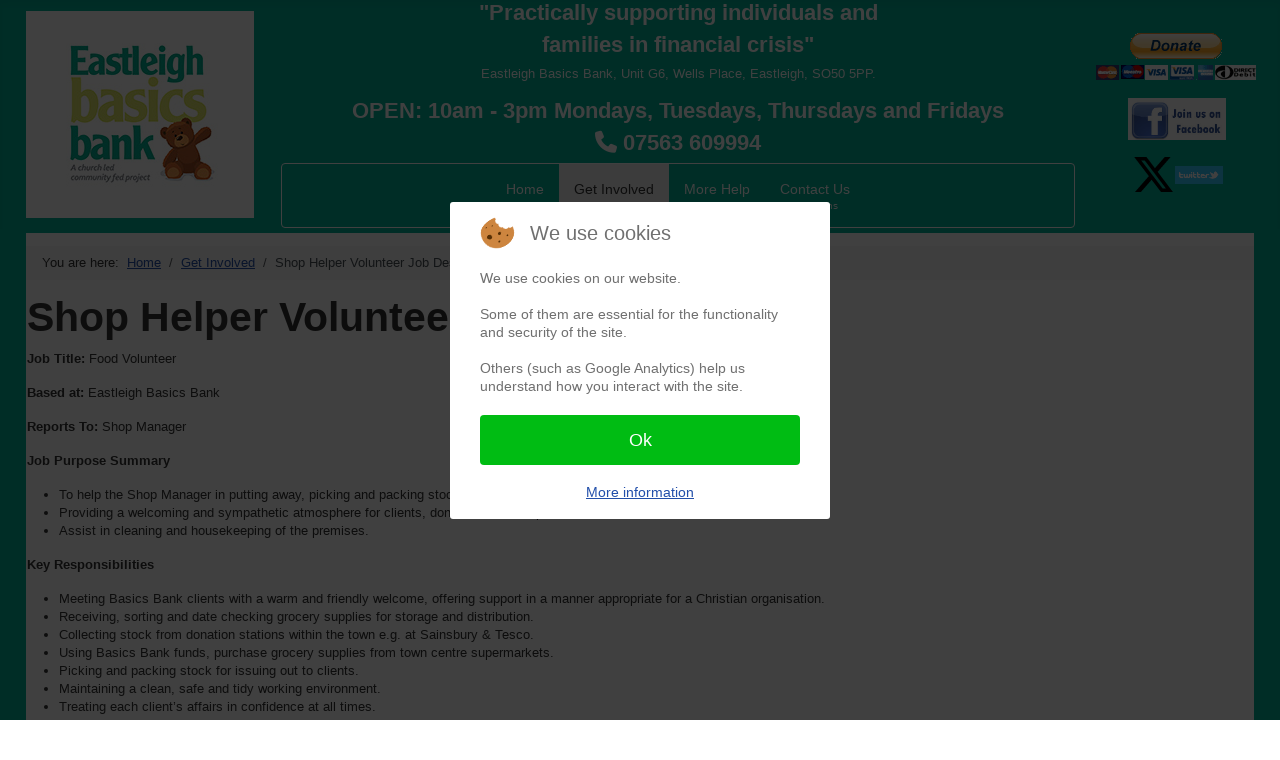

--- FILE ---
content_type: text/html; charset=utf-8
request_url: https://eastleighbasicsbank.co.uk/index.php/get-involved/shop-helper-volunteer-job-description
body_size: 7439
content:
<!DOCTYPE html>
<html lang="en-gb" dir="ltr">

<head>
    <meta charset="utf-8">
	<meta name="author" content="admin">
	<meta name="viewport" content="width=device-width, initial-scale=1">
	<meta name="description" content="Practically supporting individuals andpublic $MetaDesc = ">
	<meta name="generator" content="Joomla! - Open Source Content Management">
	<title>Eastleigh Basics Bank - Shop Helper Volunteer Job Description</title>
	<link href="/media/templates/site/cassiopeia_eastleighbasicsbank/images/favicons/apple-touch-icon.png" rel="apple-touch-icon" sizes="76x76">
	<link href="/media/templates/site/cassiopeia_eastleighbasicsbank/images/favicons/favicon-32x32.png" rel="icon" type="image/png" sizes="32x32">
	<link href="/media/templates/site/cassiopeia_eastleighbasicsbank/images/favicons/favicon-16x16.png" rel="icon" type="image/png" sizes="16x16">
	<link href="/media/templates/site/cassiopeia_eastleighbasicsbank/images/favicons/favicon.ico" rel="alternate icon" type="image/vnd.microsoft.icon">
	<link href="/media/templates/site/cassiopeia_eastleighbasicsbank/images/favicons/safari-pinned-tab.svg" rel="mask-icon" color="#5bbad5">

    <link href="/media/system/css/joomla-fontawesome.min.css?96d501" rel="lazy-stylesheet" /><noscript><link href="/media/system/css/joomla-fontawesome.min.css?96d501" rel="stylesheet" /></noscript>
	<link href="/media/templates/site/cassiopeia/css/global/colors_standard.min.css?96d501" rel="stylesheet" />
	<link href="/media/templates/site/cassiopeia/css/template.min.css?96d501" rel="stylesheet" />
	<link href="/media/templates/site/cassiopeia/css/vendor/joomla-custom-elements/joomla-alert.min.css?0.2.0" rel="stylesheet" />
	<link href="/plugins/system/cookiehint/css/redimstyle.css?96d501" rel="stylesheet" />
	<link href="/media/templates/site/cassiopeia_eastleighbasicsbank/css/user.css?96d501" rel="stylesheet" />
	<link href="/modules/mod_maximenuck/themes/custom/css/maximenuck_main-menu.css" rel="stylesheet" />
	<style>:root {
		--hue: 214;
		--template-bg-light: #f0f4fb;
		--template-text-dark: #495057;
		--template-text-light: #ffffff;
		--template-link-color: var(--link-color);
		--template-special-color: #001B4C;
		
	}</style>
	<style>#redim-cookiehint-modal {position: fixed; top: 0; bottom: 0; left: 0; right: 0; z-index: 99998; display: flex; justify-content : center; align-items : center;}</style>
	<style>/* Mobile Menu CK - https://www.joomlack.fr */
/* Automatic styles */

.mobilemenuck-bar {display:none;position:relative;left:0;top:0;right:0;z-index:100;}
.mobilemenuck-bar-title {display: block;}
.mobilemenuck-bar-button {cursor:pointer;box-sizing: border-box;position:absolute; top: 0; right: 0;line-height:0.8em;font-family:Verdana;text-align: center;}
.mobilemenuck {box-sizing: border-box;width: 100%;}
.mobilemenuck-topbar {position:relative;}
.mobilemenuck-title {display: block;}
.mobilemenuck-button {cursor:pointer;box-sizing: border-box;position:absolute; top: 0; right: 0;line-height:0.8em;font-family:Verdana;text-align: center;}
.mobilemenuck a {display:block;text-decoration: none;}
.mobilemenuck a:hover {text-decoration: none;}
.mobilemenuck .mobilemenuck-item > div {position:relative;}
/* for accordion */
.mobilemenuck-togglericon:after {cursor:pointer;text-align:center;display:block;position: absolute;right: 0;top: 0;content:"+";}
.mobilemenuck .open .mobilemenuck-togglericon:after {content:"-";}
.mobilemenuck-lock-button.mobilemenuck-button {right:45px}
.mobilemenuck-lock-button.mobilemenuck-button svg {max-height:50%;}
.mobilemenuck-lock-button.mobilemenuck-button::after {display: block;content: "";height: 100%;width: 100%;z-index: 1;position: absolute;top: 0;left: 0;}
.mobilemenuck[data-display="flyout"] {overflow: initial !important;}
.mobilemenuck[data-display="flyout"] .level1 + .mobilemenuck-submenu {position:absolute;top:0;left:auto;display:none;height:100vh;left:100%;}
.mobilemenuck[data-display="flyout"] .level2 + .mobilemenuck-submenu {position:absolute;top:0;left:auto;display:none;height:100vh;left:100%;}
.mobilemenuck[data-display="flyout"][data-effect*="slideright"] .level1 + .mobilemenuck-submenu {right:100%;left:auto;}
.mobilemenuck[data-display="flyout"][data-effect*="slideright"] .level2 + .mobilemenuck-submenu {right:100%;left:auto;}

/* RTL support */
.rtl .mobilemenuck-bar-button {left: 0;right: auto;}
.rtl .mobilemenuck-button {left: 0;right: auto;}
.rtl .mobilemenuck-togglericon::after {left: 0;right: auto;}

@media screen and (max-width: 640px) {
.mobilemenuck[data-display="flyout"] .level1 + .mobilemenuck-submenu {position:static;width: initial !important;height: initial;}
}
@media screen and (max-width: 1000px) {
.mobilemenuck[data-display="flyout"] .level2 + .mobilemenuck-submenu {position:static;width: initial !important;height: initial;}
}
.mobilemenuck-backbutton {
	cursor: pointer;
}

.mobilemenuck-backbutton:hover {
	opacity: 0.7;
}

[data-id="main-menu"] .mobilemenuck-bar-title {
	background: #464646;
	color: #FFFFFF;
	font-weight: bold;
	text-indent: 20px;
	line-height: 43px;
	font-size: 20px;
}

[data-id="main-menu"] .mobilemenuck-bar-title a {
	color: #FFFFFF;
	font-weight: bold;
	text-indent: 20px;
	line-height: 43px;
	font-size: 20px;
}

[data-id="main-menu"] .mobilemenuck-bar-button {
	background: #333333;
	height: 43px;
	width: 43px;
	color: #FFFFFF;
	padding-top: 8px;
	font-size: 1.8em;
}

[data-id="main-menu"] .mobilemenuck-bar-button a {
	color: #FFFFFF;
	font-size: 1.8em;
}

[data-id="main-menu"].mobilemenuck {
	background: #464646;
	color: #FFFFFF;
	padding-bottom: 5px;
	font-weight: bold;
	font-size: 1.2em;
}

[data-id="main-menu"].mobilemenuck a {
	color: #FFFFFF;
	font-weight: bold;
	font-size: 1.2em;
}

[data-id="main-menu"] .mobilemenuck-title {
	background: #464646;
	height: 43px;
	text-indent: 20px;
	line-height: 43px;
	font-size: 20px;
}

[data-id="main-menu"] .mobilemenuck-title a {
	text-indent: 20px;
	line-height: 43px;
	font-size: 20px;
}

[data-id="main-menu"] .mobilemenuck-button {
	min-height: 35px;
	height: 100%;
	width: 45px;
	line-height: 35px;
	font-size: 1.8em;
}

[data-id="main-menu"] .mobilemenuck-button a {
	line-height: 35px;
	font-size: 1.8em;
}

[data-id="main-menu"] .mobilemenuck-item > .level1 {
	background: #027EA6;
	-moz-border-radius: 5px 5px 5px 5px;
	-o-border-radius: 5px 5px 5px 5px;
	-webkit-border-radius: 5px 5px 5px 5px;
	border-radius: 5px 5px 5px 5px;
	color: #FFFFFF;
	margin-top: 4px;
	margin-right: 4px;
	margin-bottom: 4px;
	margin-left: 4px;
	padding-left: 15px;
	line-height: 35px;
}

[data-id="main-menu"] .mobilemenuck-item > .level1 a {
	color: #FFFFFF;
	line-height: 35px;
}

[data-id="main-menu"] .mobilemenuck-item > .level1:not(.headingck):hover, [data-id="main-menu"] .mobilemenuck-item > .level1.open {
	background: #008bb8;
}

[data-id="main-menu"] .mobilemenuck-item > .level2 {
	background: #FFFFFF;
	-moz-border-radius: 5px 5px 5px 5px;
	-o-border-radius: 5px 5px 5px 5px;
	-webkit-border-radius: 5px 5px 5px 5px;
	border-radius: 5px 5px 5px 5px;
	color: #000000;
	margin-top: 4px;
	margin-right: 4px;
	margin-bottom: 4px;
	margin-left: 4px;
	padding-left: 25px;
	line-height: 35px;
}

[data-id="main-menu"] .mobilemenuck-item > .level2 a {
	color: #000000;
	line-height: 35px;
}

[data-id="main-menu"] .mobilemenuck-item > .level2:not(.headingck):hover, [data-id="main-menu"] .mobilemenuck-item > .level2.open {
	background: #f0f0f0;
}

[data-id="main-menu"] .level2 + .mobilemenuck-submenu .mobilemenuck-item > div {
	background: #689332;
	-moz-border-radius: 5px 5px 5px 5px;
	-o-border-radius: 5px 5px 5px 5px;
	-webkit-border-radius: 5px 5px 5px 5px;
	border-radius: 5px 5px 5px 5px;
	color: #FFFFFF;
	margin-top: 4px;
	margin-right: 4px;
	margin-bottom: 4px;
	margin-left: 4px;
	padding-left: 35px;
	line-height: 35px;
}

[data-id="main-menu"] .level2 + .mobilemenuck-submenu .mobilemenuck-item > div a {
	color: #FFFFFF;
	line-height: 35px;
}

[data-id="main-menu"] .level2 + .mobilemenuck-submenu .mobilemenuck-item > div:not(.headingck):hover, [data-id="main-menu"] .mobilemenuck-item > .level2 + .mobilemenuck-submenu .mobilemenuck-item > div.open {
	background: #72a137;
}

[data-id="main-menu"] .mobilemenuck-togglericon:after {
	background: #000000;
	background: rgba(0,0,0,0.25);
	-pie-background: rgba(0,0,0,0.25);
	-moz-border-radius: 0px 5px 5px 0px;
	-o-border-radius: 0px 5px 5px 0px;
	-webkit-border-radius: 0px 5px 5px 0px;
	border-radius: 0px 5px 5px 0px;
	min-height: 35px;
	height: 100%;
	width: 35px;
	padding-right: 5px;
	padding-left: 5px;
	line-height: 35px;
	font-size: 1.7em;
}

[data-id="main-menu"] .mobilemenuck-togglericon:after a {
	line-height: 35px;
	font-size: 1.7em;
}
.mobilemaximenuck div span.descck {
	padding-left: 10px;
	font-size: 12px;
}

[data-id="main-menu"] .mobilemenuck-item-counter {
	display: inline-block;
	margin: 0 5px;
	padding: 10px;
	font-size: 12px;
	line-height: 0;
	background: rgba(0,0,0,0.3);
	color: #eee;
	border-radius: 10px;
	height: 20px;
	transform: translate(10px,-3px);
	box-sizing: border-box;
}

[data-id="main-menu"] + .mobilemenuck-overlay {
	position: fixed;
	top: 0;
	background: #000;
	opacity: 0.3;
	left: 0;
	right: 0;
	bottom: 0;
	z-index: 9;
}

[data-id="main-menu"] .mobilemenuck-backbutton svg {
	width: 14px;
	fill: #fff;
	position: relative;
	left: -5px;
	top: -2px;
}[data-id="main-menu"] + .mobilemenuck-overlay {
	position: fixed;
	top: 0;
	background: #000000;
	opacity: 0.3;
	left: 0;
	right: 0;
	bottom: 0;
	z-index: 9;
}.mobilemenuck-logo { text-align: center; }.mobilemenuck-logo-left { text-align: left; }.mobilemenuck-logo-right { text-align: right; }.mobilemenuck-logo a { display: inline-block; }</style>
	<style>#main-menu-mobile-bar, #main-menu-mobile-bar-wrap-topfixed { display: none; }
	@media only screen and (max-width:920px){
	#main-menu, #main-menu-wrap button.navbar-toggler { display: none !important; }
	#main-menu-mobile-bar, #main-menu-mobile-bar-wrap-topfixed { display: block; flex: 1;}
	.mobilemenuck-hide {display: none !important;}
    body { padding-top: 40px !important; } }</style>

    <script src="/media/vendor/jquery/js/jquery.min.js?3.7.1"></script>
	<script src="/media/legacy/js/jquery-noconflict.min.js?504da4"></script>
	<script type="application/json" class="joomla-script-options new">{"joomla.jtext":{"ERROR":"Error","MESSAGE":"Message","NOTICE":"Notice","WARNING":"Warning","JCLOSE":"Close","JOK":"OK","JOPEN":"Open"},"system.paths":{"root":"","rootFull":"https://eastleighbasicsbank.co.uk/","base":"","baseFull":"https://eastleighbasicsbank.co.uk/"},"csrf.token":"5679048b5811402cb13d3ea2406b7322"}</script>
	<script src="/media/system/js/core.min.js?83f2c9"></script>
	<script src="/media/templates/site/cassiopeia/js/template.min.js?96d501" type="module"></script>
	<script src="/media/system/js/messages.min.js?7a5169" type="module"></script>
	<script src="/media/plg_system_mobilemenuck/assets/mobilemenuck.js?ver=1.5.21"></script>
	<script type="application/ld+json">{"@context":"https://schema.org","@type":"BreadcrumbList","@id":"https://eastleighbasicsbank.co.uk/#/schema/BreadcrumbList/17","itemListElement":[{"@type":"ListItem","position":1,"item":{"@id":"https://eastleighbasicsbank.co.uk/index.php","name":"Home"}},{"@type":"ListItem","position":2,"item":{"@id":"https://eastleighbasicsbank.co.uk/index.php/get-involved","name":"Get Involved"}},{"@type":"ListItem","position":3,"item":{"@id":"https://eastleighbasicsbank.co.uk/index.php/get-involved/shop-helper-volunteer-job-description","name":"Shop Helper Volunteer Job Description"}}]}</script>
	<script type="application/ld+json">{"@context":"https://schema.org","@graph":[{"@type":"Organization","@id":"https://eastleighbasicsbank.co.uk/#/schema/Organization/base","name":"Eastleigh Basics Bank","url":"https://eastleighbasicsbank.co.uk/"},{"@type":"WebSite","@id":"https://eastleighbasicsbank.co.uk/#/schema/WebSite/base","url":"https://eastleighbasicsbank.co.uk/","name":"Eastleigh Basics Bank","publisher":{"@id":"https://eastleighbasicsbank.co.uk/#/schema/Organization/base"}},{"@type":"WebPage","@id":"https://eastleighbasicsbank.co.uk/#/schema/WebPage/base","url":"https://eastleighbasicsbank.co.uk/index.php/get-involved/shop-helper-volunteer-job-description","name":"Eastleigh Basics Bank - Shop Helper Volunteer Job Description","description":"Practically supporting individuals andpublic $MetaDesc = ","isPartOf":{"@id":"https://eastleighbasicsbank.co.uk/#/schema/WebSite/base"},"about":{"@id":"https://eastleighbasicsbank.co.uk/#/schema/Organization/base"},"inLanguage":"en-GB","breadcrumb":{"@id":"https://eastleighbasicsbank.co.uk/#/schema/BreadcrumbList/17"}},{"@type":"Article","@id":"https://eastleighbasicsbank.co.uk/#/schema/com_content/article/10","name":"Shop Helper Volunteer Job Description","headline":"Shop Helper Volunteer Job Description","inLanguage":"en-GB","isPartOf":{"@id":"https://eastleighbasicsbank.co.uk/#/schema/WebPage/base"}}]}</script>
	<script>jQuery(document).ready(function(){ new MobileMenuCK(jQuery('#main-menu'), {menubarbuttoncontent : '&#x2261;',topbarbuttoncontent : '×',showmobilemenutext : 'default',mobilemenutext : 'Menu',container : 'body',detectiontype : 'resolution',resolution : '920',usemodules : '0',useimages : '0',showlogo : '1',showdesc : '0',displaytype : 'accordion',displayeffect : 'normal',menuwidth : '300',openedonactiveitem : '0',mobilebackbuttontext : 'Back',menuselector : 'ul.maximenuck',uriroot : '',tooglebarevent : 'click',tooglebaron : 'all',logo_source : 'maximenuck',logo_image : '',logo_link : '',logo_alt : '',logo_position : 'left',logo_width : '',logo_height : '',logo_margintop : '',logo_marginright : '',logo_marginbottom : '',logo_marginleft : '',topfixedeffect : 'always',lock_button : '0',lock_forced : '0',accordion_use_effects : '0',accordion_toggle : '0',show_icons : '0',counter : '0',hide_desktop : '1',overlay : '1',menuid : 'main-menu',langdirection : 'ltr',merge : '',beforetext : '',aftertext : '',mergeorder : '',logo_where : '1',custom_position : '',uriroot : ''}); });</script>

</head>

<body class="site com_content wrapper-fluid view-article no-layout no-task itemid-154 has-sidebar-right">
    <header class="header container-header full-width">

                    <div class="container-topbar">
                
<div id="mod-custom111" class="mod-custom custom">
    <table id="logoheader">
<tbody>
<tr>
<td id="logoheader-left"><div class="moduletable ">
        
<div id="mod-custom117" class="mod-custom custom">
    <div><img src="/images/eastleighbasicsbank/logo.jpg" alt="Eastleigh Basics Bank" /></div></div>
</div>
</td>
<td id="logoheader-centre"><div class="moduletable ">
        
<div id="mod-custom127" class="mod-custom custom">
    <h2>"Practically supporting individuals and</h2>
<h2>families in financial crisis"</h2>
<p>Eastleigh Basics Bank, Unit G6, Wells Place, Eastleigh, SO50 5PP.</p>
<h2>OPEN: 10am - 3pm Mondays, Tuesdays, Thursdays and Fridays</h2>
<h2><span class="phone"><a href="tel:07563 609994"><span class="icon-phone"></span> 07563 609994</a></span></h2></div>
</div>
 <div class="moduletable ">
        <!-- debut Maximenu CK -->
	<div class="maximenuckh ltr" id="main-menu" style="z-index:10;">
						<ul class=" maximenuck">
				<li data-level="1" class="maximenuck item101 first level1 " style="z-index : 12000;" ><a  data-hover="Home" class="maximenuck " href="/index.php" data-align="top"><span class="titreck"  data-hover="Home"><span class="titreck-text"><span class="titreck-title">Home</span><span class="descck">.</span></span></span></a>
		</li><li data-level="1" class="maximenuck item143 active level1 " style="z-index : 11999;" ><a  data-hover="Get Involved" class="maximenuck " href="/index.php/get-involved" data-align="top"><span class="titreck"  data-hover="Get Involved"><span class="titreck-text"><span class="titreck-title">Get Involved</span><span class="descck">.</span></span></span></a>
		</li><li data-level="1" class="maximenuck item144 first level1 " style="z-index : 11998;" ><a  data-hover="More Help" class="maximenuck " href="/index.php/more-help" data-align="top"><span class="titreck"  data-hover="More Help"><span class="titreck-text"><span class="titreck-title">More Help</span><span class="descck">.</span></span></span></a>
		</li><li data-level="1" class="maximenuck item145 level1 " style="z-index : 11997;" ><a  data-hover="Contact Us" class="maximenuck " href="/index.php/contact-us" data-align="top"><span class="titreck"  data-hover="Contact Us"><span class="titreck-text"><span class="titreck-title">Contact Us</span><span class="descck">Directions</span></span></span></a>
		</li>            </ul>
    </div>
    <!-- fin maximenuCK -->
</div>
</td>
<td id="logoheader-right"><div class="moduletable topbar-right">
        <div class="bfhtmlblocklist">
            <div class="bfhtmlblocklist-item bfhtmlblocklist-item0 htmlitems1">
            <form action="https://www.paypal.com/cgi-bin/webscr" method="post" target="_top"><input name="cmd" type="hidden" value="_s-xclick" /> <input name="hosted_button_id" type="hidden" value="G8656XHKMXLVN" /> <input title="PayPal - The safer, easier way to pay online!" alt="Donate with PayPal button" src="https://www.paypalobjects.com/en_US/GB/i/btn/btn_donateCC_LG.gif" type="image" /> <img src="https://www.paypal.com/en_GB/i/scr/pixel.gif" alt="" width="1" height="1" border="0" /></form>        </div>
                <div class="bfhtmlblocklist-item bfhtmlblocklist-item1 htmlitems2">
            <a class="facebook" title="facebook" href="http://www.facebook.com/pages/Eastleigh-Basics-Bank/102945726459582" target="_blank"><img src="/images/eastleighbasicsbank/facebook.jpg" alt="Facebook" width="100" height="43" /></a>        </div>
                <div class="bfhtmlblocklist-item bfhtmlblocklist-item2 htmlitems3">
            <a class="Twitter" title="X" href="https://twitter.com/EastleighBasics" target="_blank"><svg style="height:43px" viewBox="0 0 24 24" aria-label="X" role="img" class="r-4qtqp9 r-yyyyoo r-dnmrzs r-bnwqim r-1plcrui r-lrvibr r-18jsvk2 r-16y2uox r-lwhw9o"><g><path d="M18.244 2.25h3.308l-7.227 8.26 8.502 11.24H16.17l-5.214-6.817L4.99 21.75H1.68l7.73-8.835L1.254 2.25H8.08l4.713 6.231zm-1.161 17.52h1.833L7.084 4.126H5.117z"></path></g></svg><img src="/images/eastleighbasicsbank/twitter.png" alt="X" width="50" height="43" /></a>        </div>
        </div>
</div>
</td>
</tr>
</tbody>
</table></div>

            </div>
        
        
        
            </header>

    <div class="site-grid">
        
        
        
        
        <div class="grid-child container-component">
            <nav class="mod-breadcrumbs__wrapper" aria-label="Breadcrumbs">
    <ol class="mod-breadcrumbs breadcrumb px-3 py-2">
                    <li class="mod-breadcrumbs__here float-start">
                You are here: &#160;
            </li>
        
        <li class="mod-breadcrumbs__item breadcrumb-item"><a href="/index.php" class="pathway"><span>Home</span></a></li><li class="mod-breadcrumbs__item breadcrumb-item"><a href="/index.php/get-involved" class="pathway"><span>Get Involved</span></a></li><li class="mod-breadcrumbs__item breadcrumb-item active"><span>Shop Helper Volunteer Job Description</span></li>    </ol>
    </nav>

            
            <div id="system-message-container" aria-live="polite"></div>

            <main>
                <div class="com-content-article item-page">
    <meta content="en-GB">
    
    
        <div class="page-header">
        <h1>
            Shop Helper Volunteer Job Description        </h1>
                            </div>
        
        
    
    
        
                                                <div class="com-content-article__body">
        <p><strong>Job Title:</strong> Food Volunteer</p>
<p><strong>Based at:</strong> Eastleigh Basics Bank</p>
<p><strong>Reports To:</strong> Shop Manager</p>
<p><strong>Job Purpose Summary</strong></p>
<ul>
<li>To help the Shop Manager in putting away, picking and packing stock.</li>
<li>Providing a welcoming and sympathetic atmosphere for clients, donors and all shop visitors.</li>
<li>Assist in cleaning and housekeeping of the premises.</li>
</ul>
<p><strong>Key Responsibilities</strong></p>
<ul>
<li>Meeting Basics Bank clients with a warm and friendly welcome, offering support in a manner appropriate for a Christian organisation.</li>
<li>Receiving, sorting and date checking grocery supplies for storage and distribution.</li>
<li>Collecting stock from donation stations within the town e.g. at Sainsbury &amp; Tesco.</li>
<li>Using Basics Bank funds, purchase grocery supplies from town centre supermarkets.</li>
<li>Picking and packing stock for issuing out to clients.</li>
<li>Maintaining a clean, safe and tidy working environment.</li>
<li>Treating each client’s affairs in confidence at all times.</li>
<li>Where appropriate, offer signposting to clients to resources or help outside the Basics Bank (or ask the Shop Manager to do this).</li>
</ul>
<p><strong>Skills Required</strong></p>
<ul>
<li>Good listening and communication skills</li>
<li>Ability to act in a sympathetic, non-judgemental and sensitive manner with all clients, maintaining their confidentiality at all times</li>
<li>Willingness to undertake all the manual aspects of the role</li>
<li>Well organised and able to work as part of a team</li>
<li>Compliance with the policies of Eastleigh Basics Bank</li>
</ul>     </div>

        
                                        </div>

            </main>
            
        </div>

                    <div class="grid-child container-sidebar-right">
                <div class="sidebar-right card documents">
            <h3 class="card-header ">Documents</h3>        <div class="card-body">
                <ul class="mod-articlescategory category-module mod-list">
                    <li>
                                    <a href="/index.php/get-involved/shop-helper-volunteer-application-form" class="mod-articles-category-title ">Shop Helper Volunteer Application Form</a>    
    
    
    
    
    
    
    </li>
<li>
                                    <a href="/index.php/get-involved/shop-helper-volunteer-job-description" class="mod-articles-category-title active">Shop Helper Volunteer Job Description</a>    
    
    
    
    
    
    
    </li>
<li>
                                    <a href="/index.php/get-involved/data-privacy-notice" class="mod-articles-category-title ">Data Privacy Notice</a>    
    
    
    
    
    
    
    </li>
    </ul>
    </div>
</div>

            </div>
        
                    <div class="grid-child container-bottom-a">
                <div class="bottom-a card ">
            <h3 class="card-header ">Management Committee</h3>        <div class="card-body">
                
<div id="mod-custom140" class="mod-custom custom">
    <div class="management-committee"><dl><dt id="shop-managers">Shop Managers</dt><dd>Dom Hooley<br />Mike Pritchard</dd><dd></dd></dl><dl><dt id="events-coordinator">Events Co-ordinator</dt><dd>Dave Keating</dd></dl><dl><dt id="stock-manager">Stock Manager</dt><dd>Tony Gallagher</dd></dl><dl><dt id="safeguarding">Safeguarding</dt><dd>Karen Wilmont</dd></dl><dl><dt id="chairman">Chairman</dt><dd>Dan Brain<br /><a href="tel:07825224209">07825 224209</a></dd></dl><dl><dt id="treasurer">Treasurer</dt><dd>Chris Goodhead</dd></dl><dl><dt id="Volunteer Representative">Volunteer Representative</dt><dd>Eric Skates</dd></dl><dl><dt id="volunteer-coordinator">Volunteer Co-ordinator</dt><dd>Hazel Bateman<br /><a href="mailto:hazel.bateman@eastleighbasicsbank.co.uk">hazel.bateman@eastleighbasicsbank.co.uk</a></dd></dl></div></div>
    </div>
</div>

            </div>
        
            </div>

            <footer class="container-footer footer full-width">
            <div class="grid-child">
                
<div id="mod-custom136" class="mod-custom custom">
    <div style="text-align: center;">Eastleigh Basics Bank is a UK registered charity : <a href="https://register-of-charities.charitycommission.gov.uk/charity-details/?regid=1158825&amp;subid=0" target="_blank" rel="noopener">1158825<span class="fa fa-external-link-alt" aria-hidden="true"> </span></a>.</div></div>

<div id="mod-custom124" class="mod-custom custom">
    <p style="text-align: center;">Copyright © 2026 Eastleigh Basics Bank <span style="white-space: nowrap;">All Rights Reserved.</span> | <span style="white-space: nowrap;">Webcraft by <a href="https://brainforge.co.uk" target="_blank" rel="noopener">BrainForge.UK<span class="fa fa-external-link-alt" aria-hidden="true"> </span></a></span></p></div>

            </div>
        </footer>
    
            <a href="#top" id="back-top" class="back-to-top-link" aria-label="Back to Top">
            <span class="icon-arrow-up icon-fw" aria-hidden="true"></span>
        </a>
    
    

<script type="text/javascript">   function cookiehintsubmitnoc(obj) {     if (confirm("A refusal will affect the functions of the website. Do you really want to decline?")) {       document.cookie = 'reDimCookieHint=-1; expires=0; path=/';       cookiehintfadeOut(document.getElementById('redim-cookiehint-modal'));       return true;     } else {       return false;     }   } </script> <div id="redim-cookiehint-modal">   <div id="redim-cookiehint">     <div class="cookiehead">       <span class="headline">We use cookies</span>     </div>     <div class="cookiecontent">   We use cookies on our website.<br /><br />Some of them are essential for the functionality and security of the site.<br /><br />Others (such as Google Analytics) help us understand how you interact with the site.    </div>     <div class="cookiebuttons">       <a id="cookiehintsubmit" onclick="return cookiehintsubmit(this);" href="https://eastleighbasicsbank.co.uk/index.php/get-involved/shop-helper-volunteer-job-description?rCH=2"         class="btn">Ok</a>          <div class="text-center" id="cookiehintinfo">              <a target="_self" href="https://policies.google.com/technologies/cookies?hl=en-US">More information</a>                     </div>      </div>     <div class="clr"></div>   </div> </div>     <script type="text/javascript">        document.addEventListener("DOMContentLoaded", function(event) {         if (!navigator.cookieEnabled){           document.getElementById('redim-cookiehint-modal').remove();         }       });        function cookiehintfadeOut(el) {         el.style.opacity = 1;         (function fade() {           if ((el.style.opacity -= .1) < 0) {             el.style.display = "none";           } else {             requestAnimationFrame(fade);           }         })();       }         function cookiehintsubmit(obj) {         document.cookie = 'reDimCookieHint=1; expires=Mon, 18 Jan 2027 23:59:59 GMT;57; path=/';         cookiehintfadeOut(document.getElementById('redim-cookiehint-modal'));         return true;       }        function cookiehintsubmitno(obj) {         document.cookie = 'reDimCookieHint=-1; expires=0; path=/';         cookiehintfadeOut(document.getElementById('redim-cookiehint-modal'));         return true;       }     </script>  
</body>

</html>


--- FILE ---
content_type: text/css
request_url: https://eastleighbasicsbank.co.uk/media/templates/site/cassiopeia_eastleighbasicsbank/css/user.css?96d501
body_size: 1242
content:
body.site {
    background: #00B297;
    font-family: "Helvetica Neue", Helvetica, Arial, sans-serif;
    font-size: 13px;
    line-height: 18px;
    color: #333;
}

h1, h2, h3, h4, h5, h6, .site-title {
    font-family: 'Roboto', 'Noto+Sans', 'Fira Sans', 'Open Sans', sans-serif;
}

span.phone a {
    text-decoration: none;
}

span.phone a .icon-phone::before {
    content: "\f095";
}

.container-header,
.container-footer {
    background: none;
    margin-bottom: 0.25rem
}

.container-topbar {
    margin: auto;
}

.container-topbar table {
    text-align: center;
    width: 100%;
}

.container-topbar h2 {
    font-size: 22px;
    line-height: 24px;
}

#logoheader-right .bfhtmlblocklist-item {
    margin: 1em 0;
}

#logoheader-centre ul.maximenuck {
    padding: 0;
}

.ebb-danger {
    color: #ff0000;
}

.top-a .ebb-danger {
    background: #ff0000;
    color: #ffffff;
}

#main-menu > ul.maximenuck {
    background: none !important;
    border: 1px solid #fff;
    border-radius: 0.25rem;
}

main {
    margin-left:0.05rem;
    margin-right:0.05rem;
}

.top-b h1,
.bottom-a h3 {
    text-align: center;
}

.top-b h1,
.main-top h3,
.blog-item h2,
.sidebar-right h3,
.bottom-a h3 {
    color: #ffffff;
    background: #00B297;
}

.bottom-a .mod-list li {
    padding: 0;
}

.item-content > h3,
.item-content > p {
    padding: 0 0.5rem;
}

.item-content > h3 {
    color: #00B297;
}

.blog-item .item-title {
    border-radius: calc(.25rem - 1px) calc(.25rem - 1px) 0 0;
    padding: .5rem 1rem;
}

.item-content .page-header {
    border-radius: calc(.25rem - 1px) calc(.25rem - 1px) 0 0;
}

.site-grid .container-component {
    background: #ffffff;
}

#oursupporters-links,
#wheretoget-links {
    display: flex;
    flex-direction: row;
    flex-wrap: nowrap;
    align-items: center;
}

#wheretoget-links .nav-item {
    margin: 0 2%;
    width: 10%;
}

#oursupporters-links  .nav-item {
    margin: 0 2%;
    width: 6%;
}

#wheretoget-links .nav-item img {
    max-height: 46px;
}

#oursupporters-links .nav-item img {
    max-height: 30px;
    margin: auto 5px;
}

.footer .grid-child {
    padding: 0;
    text-align: center;
    flex-direction: column;
}

.footer .grid-child > div {
    width: 100%;
}

table.ebb-morehelp {
    width: 100%;
}

table.ebb-morehelp td {
    padding: 0.5rem;
}

table.ebb-morehelp td.ebb-morehelp-imgwrapper {
    width: 25%;
    text-align: center;
}

.com-content-category-blog .page-header h2 {
    padding-left: 0.25rem;
}

.ebb-contact-us .com-content-category-blog .category-desc > img {
    float: right;
}

.ebb-contact-us .com-content-category-blog .category-desc {
    margin-bottom: 0.5rem;
}

.ebb-contact-us .btn.btn-outline-primary.travelukinfo {
    margin: 1rem;
    width: 12rem;
}

.ebb-contact-us .btn.btn-outline-primary:hover {
    background-color: #f0f0f0;
    border-color: #010156;
    color: #00f;
}

.ebb-contact-us .ebb-contactusform,
.ebb-shop-helper-volunteer-application-form .com-content-article__body {
    padding: 0 1em;
}

.ebb-contact-us .ebb-formbuttons {
    text-align: center;
}

.ebb-contact-us .com-content-category-blog__item {
    border-right: solid #aaa 1px;
    border-left: solid #aaa 1px;
}

.management-committee {
    display: flex;
    flex-wrap: wrap;
    gap: 1rem;
}

.management-committee dl {
    flex: 1;
    white-space: nowrap;
}

@media print {
    #logoheader-centre .maximenuckh,
    .noprint {
        display: none;
    }
}

.form-captcha .bfsecurimage {
    border: 1px solid #ced4da;
    padding: 0.25rem;
    border-radius: 0.25rem;
}

.form-captcha .bfsecurimage img {
    border: 1px solid #888 !important;
    padding: 0.25rem;
    border-radius: 0.25rem;
    margin: 0.25rem;
}

.bfcustomxmlformresponse {
    padding: 1em;
}

.footer a:hover {
    color: #222;
}

.back-to-top-link {
    z-index: 999999;
}

#wheretoget-links a[target="_blank"],
#oursupporters-links a[target="_blank"] {
    white-space: nowrap;
}

#wheretoget-links a[target="_blank"] img,
.topbar-right .bfhtmlblocklist-item a[target="_blank"] img {
    padding-right: 0.1rem;
}

.topbar-right .bfhtmlblocklist-item a[target="_blank"] {
    text-decoration: none;
}

.topbar-right .bfhtmlblocklist-item a[target="_blank"]:hover {
    text-decoration: underline;
}

/*
body.more-help .com-content-category-blog a[target="_blank"]::after,
#wheretoget-links a[target="_blank"]::after,
#oursupporters-links a[target="_blank"]::after,
.topbar-right .bfhtmlblocklist-item a[target="_blank"]::after {
    content: "\f35d";
    padding-inline-end: 3px;
    font-family: "Font Awesome 6 Free";
    font-weight: 900;
    text-decoration: none;
}
*/

.icon-external-link-alt,
.fa.fa-external-link-alt,
.icon-new-tab,
body.more-help .com-content-category-blog a[target="_blank"]::after,
#wheretoget-links a[target="_blank"]::after,
#oursupporters-links a[target="_blank"]::after,
.topbar-right .bfhtmlblocklist-item a[target="_blank"]::after {
    font-size: 50%;
    vertical-align: super;
}

body.more-help .com-content-category-blog a[target="_blank"]::after{
    position: absolute;
}


--- FILE ---
content_type: text/css
request_url: https://eastleighbasicsbank.co.uk/modules/mod_maximenuck/themes/custom/css/maximenuck_main-menu.css
body_size: 3767
content:
div#main-menu .titreck-text {
	flex: 1;
}

div#main-menu .maximenuck.rolloveritem  img {
	display: none !important;
}

.ckclr {clear:both;visibility : hidden;}



/*---------------------------------------------
---	 	menu container						---
----------------------------------------------*/

/* menu */
div#main-menu {
	font-size:14px;
	line-height:21px;
	/*text-align:left;*/
	zoom:1;
}

/* container style */
div#main-menu ul.maximenuck {
	clear:both;
	position : relative;
	z-index:999;
	overflow: visible !important;
	display: block !important;
	float: none !important;
	visibility: visible !important;
	opacity: 1 !important;
	list-style:none;
	/*padding: 0;*/
	margin:0 auto;
	zoom:1;
	filter: none;
	background: #3598db;
}

div#main-menu ul.maximenuck:after {
    content: " ";
    display: block;
    height: 0;
    clear: both;
    visibility: hidden;
    font-size: 0;
}

/*---------------------------------------------
---	 	Root items - level 1				---
----------------------------------------------*/

div#main-menu ul.maximenuck li.maximenuck.level1 {
	display: inline-block;
    float: none;
    position:static;
    /*padding : 0;
    margin : 0;*/
    list-style : none;
    text-align:center;
    cursor: pointer;
	filter: none;
	
}

/** IE 7 only **/
*+html div#main-menu ul.maximenuck li.maximenuck.level1 {
	display: inline !important;
}

/* vertical menu */
div#main-menu.maximenuckv ul.maximenuck li.maximenuck.level1 {
	display: block !important;
	/*margin: 0;
	padding: 0;*/
	text-align: left;
}

div#main-menu ul.maximenuck li.maximenuck.level1:hover,
div#main-menu ul.maximenuck li.maximenuck.level1.active {
	background: #f0f0f0;
}

div#main-menu ul.maximenuck li.maximenuck.level1 > a,
div#main-menu ul.maximenuck li.maximenuck.level1 > span.separator {
	display:block;
    float : none;
    float : left;
    position:relative;
	text-decoration:none;
    outline : none;
    /*border : none;*/
    white-space: nowrap;
	filter: none;
	color: #fff;
	padding: 15px 15px;
}

/* parent item on mouseover (if subemnus exists) */
div#main-menu ul.maximenuck li.maximenuck.level1.parent:hover,
div#main-menu ul.maximenuck li.maximenuck.level1.parent:hover {

}

/* item color on mouseover */
div#main-menu ul.maximenuck li.maximenuck.level1:hover > a span.titreck,
div#main-menu ul.maximenuck li.maximenuck.level1.active > a span.titreck,
div#main-menu ul.maximenuck li.maximenuck.level1:hover > span.separator,
div#main-menu ul.maximenuck li.maximenuck.level1.active > span.separator {
	color: #333;
}

div#main-menu.maximenuckh ul.maximenuck li.level1.parent > a,
div#main-menu.maximenuckh ul.maximenuck li.level1.parent > span.separator {
	padding-right: 20px;
}

/* arrow image for parent item */
div#main-menu ul.maximenuck li.level1.parent > a:after,
div#main-menu ul.maximenuck li.level1.parent > span.separator:after {
	content: "";
	display: block;
	position: absolute;
	width: 0; 
	height: 0; 
	border-style: solid;
	border-width: 7px 6px 0 6px;
	border-color: #fff transparent transparent transparent;
	top: 20px;
	right: 4px;
}

div#main-menu ul.maximenuck li.level1.parent:hover > a:after,
div#main-menu ul.maximenuck li.level1.parent:hover > span.separator:after {
	border-color: #333 transparent transparent transparent;
}

/* vertical menu */
div#main-menu.maximenuckv ul.maximenuck li.level1.parent > a:after,
div#main-menu.maximenuckv ul.maximenuck li.level1.parent > span.separator:after {
	display: inline-block;
	content: "";
	width: 0;
	height: 0;
	border-style: solid;
	border-width: 6px 0 6px 7px;
	border-color: transparent transparent transparent #fff;
	margin: 3px 10px 3px 0;
	position: absolute;
	right: 3px;
	top: calc(50% - 8px);
}

div#main-menu.maximenuckv ul.maximenuck li.level1.parent:hover > a:after,
div#main-menu.maximenuckv ul.maximenuck li.level1.parent:hover > span.separator:after {
	border-color: transparent transparent transparent #333;
}

/* arrow image for submenu parent item */
div#main-menu ul.maximenuck li.level1.parent li.parent > a:after,
div#main-menu ul.maximenuck li.level1.parent li.parent > span.separator:after,
div#main-menu ul.maximenuck li.maximenuck ul.maximenuck2 li.parent > a:after,
div#main-menu ul.maximenuck li.maximenuck ul.maximenuck2 li.parent > a:after {
	display: inline-block;
	content: "";
	width: 0;
	height: 0;
	border-style: solid;
	border-width: 6px 0 6px 7px;
	border-color: transparent transparent transparent #016da0;
	margin: 0 3px;
	position: absolute;
	right: 3px;
	top: 13px;
}

div#main-menu ul.maximenuck li.maximenuck ul.maximenuck2 li.parent:hover > a:after,
div#main-menu ul.maximenuck li.maximenuck ul.maximenuck2 li.parent.active > a:after {
	border-color: transparent transparent transparent #000;
}

/* styles for right position */
div#main-menu ul.maximenuck li.maximenuck.level1.align_right,
div#main-menu ul.maximenuck li.maximenuck.level1.menu_right,
div#main-menu ul.maximenuck li.align_right,
div#main-menu ul.maximenuck li.menu_right {
	float:right !important;
	margin-right:0px !important;
}

div#main-menu ul.maximenuck li.align_right:not(.fullwidth) div.floatck,
div#main-menu ul.maximenuck li:not(.fullwidth) div.floatck.fixRight {
	left:auto;
	right:0px;
	top:auto;
}


/* arrow image for submenu parent item to open left */
div#main-menu ul.maximenuck li.level1.parent div.floatck.fixRight li.parent > a:after,
div#main-menu ul.maximenuck li.level1.parent div.floatck.fixRight li.parent > span.separator:after,
div#main-menu ul.maximenuck li.level1.parent.menu_right li.parent > a:after,
div#main-menu ul.maximenuck li.level1.parent.menu_right li.parent > span.separator:after {
	border-color: transparent #333 transparent transparent;
}

/* margin for right elements that rolls to the left */
div#main-menu ul.maximenuck li.maximenuck div.floatck div.floatck.fixRight,
div#main-menu ul.maximenuck li.level1.parent.menu_right div.floatck div.floatck  {
    margin-right : 180px;
}

div#main-menu ul.maximenuck li div.floatck.fixRight{

}


/*---------------------------------------------
---	 	Sublevel items - level 2 to n		---
----------------------------------------------*/

div#main-menu ul.maximenuck li div.floatck ul.maximenuck2,
div#main-menu ul.maximenuck2 {
    z-index:11000;
    clear:left;
    text-align : left;
    background : transparent;
    margin : 0 !important;
    padding : 0 !important;
    border : none !important;
    box-shadow: none !important;
    width : 100%; /* important for Chrome and Safari compatibility */
    position: static !important;
    overflow: visible !important;
    display: block !important;
    float: none !important;
    visibility: visible !important;
}

div#main-menu ul.maximenuck li ul.maximenuck2 li.maximenuck,
div#main-menu ul.maximenuck2 li.maximenuck {
	text-align : left;
    z-index : 11001;
    /*padding:0;*/
	position:static;
	float:none !important;
    list-style : none;
	display: block;
}

div#main-menu ul.maximenuck li ul.maximenuck2 li.maximenuck:hover,
div#main-menu ul.maximenuck2 li.maximenuck:hover {
}

/* all links styles */
div#main-menu ul.maximenuck li.maximenuck a,
div#main-menu ul.maximenuck li.maximenuck span.separator,
div#main-menu ul.maximenuck2 a,
div#main-menu ul.maximenuck2 li.maximenuck span.separator {
	display: block;
    float : none !important;
    float : left;
    position:relative;
	text-decoration:none;
    outline : none;
    white-space: normal;
	filter: none;
	color: #3598db;
}

/* submenu link */
div#main-menu ul.maximenuck li.maximenuck ul.maximenuck2 li > a,
div#main-menu ul.maximenuck2 li > a,
div#main-menu ul.maximenuck2 li > span.separator {
	color: #016da0;
	padding: 10px 5px;
}

/* heading type */
div#main-menu ul.maximenuck li.maximenuck ul.maximenuck2 li > .nav-header {
	font-size: 18px;
	font-weight: 100;
	border-bottom: 1px solid #666;
	color: #666;
	margin: 10px 10px 10px 5px;
	padding: 7px 0;
	display: block;
} 

div#main-menu ul.maximenuck li.maximenuck ul.maximenuck2 a,
div#main-menu ul.maximenuck2 a {
	display: block;
}

div#main-menu ul.maximenuck li.maximenuck ul.maximenuck2 li:hover > a,
div#main-menu ul.maximenuck li.maximenuck ul.maximenuck2 li:hover > h2 a,
div#main-menu ul.maximenuck li.maximenuck ul.maximenuck2 li:hover > h3 a,
div#main-menu ul.maximenuck li.maximenuck ul.maximenuck2 li.active > a,
div#main-menu ul.maximenuck li.maximenuck ul.maximenuck2 li:hover > span.separator,
div#main-menu ul.maximenuck2 li:hover > a,
div#main-menu ul.maximenuck2 li:hover > h2 a,
div#main-menu ul.maximenuck2 li:hover > h3 a,
div#main-menu ul.maximenuck2 li.active > a,
div#main-menu ul.maximenuck li:hover > span.separator {
	color: #000;
}

/* link image style */
div#main-menu li.maximenuck > a img {
    margin : 3px;
    border : none;
}

/* img style without link (in separator) */
div#main-menu li.maximenuck img {
    border : none;
}

/* item title */
div#main-menu span.titreck {
	text-decoration : none;
	/*min-height : 17px;*/
	float : none !important;
	float : left;
	margin: 0;
}

/* item description */
div#main-menu span.descck {
	display : block;
	text-transform : none;
	font-size : 10px;
	text-decoration : none;
	height : 12px;
	line-height : 12px;
	float : none !important;
	float : left;
}

/*--------------------------------------------
---		Submenus						------
---------------------------------------------*/

/* submenus container */
div#main-menu div.floatck {
	position : absolute;
	display: none;
	padding : 0;
    margin : 0;
	/*width : 180px;*/ /* default width */
	text-align:left;
	width: auto;
	z-index:9999;
	cursor: auto;
	background: #f0f0f0;
	padding: 15px 20px;
	border: 1px solid #e5e5e5;
}

/* remove border top on first submenu */
div#main-menu li.maximenuck.level1 > div.floatck {
	border-top: none;
}

div#main-menu div.maxidrop-main {
	width : 180px; /* default width */
	display: flex;
	flex-wrap: wrap;
}

/* vertical menu */
div#main-menu.maximenuckv div.floatck {
	margin : -39px 0 0 90%;
}

div#main-menu .maxipushdownck div.floatck {
	margin: 0;
}

/* child blocks position (from level2 to n) */
div#main-menu ul.maximenuck li.maximenuck div.floatck div.floatck {
    margin : -40px 0 0 180px; /* default sub submenu position */
}

/**
** Show/hide sub menu if javascript is off - horizontal style
**/
div#main-menu ul.maximenuck li:hover:not(.maximenuckanimation) div.floatck div.floatck, div#main-menu ul.maximenuck li:hover:not(.maximenuckanimation) div.floatck:hover div.floatck div.floatck, div#main-menu ul.maximenuck li:hover:not(.maximenuckanimation) div.floatck:hover div.floatck:hover div.floatck div.floatck {
	display: none;
}

div#main-menu ul.maximenuck li.maximenuck:hover > div.floatck, div#main-menu ul.maximenuck li.maximenuck:hover > div.floatck li.maximenuck:hover > div.floatck, div#main-menu ul.maximenuck li.maximenuck:hover>  div.floatck li.maximenuck:hover > div.floatck li.maximenuck:hover > div.floatck, div#main-menu ul.maximenuck li.maximenuck:hover > div.floatck li.maximenuck:hover > div.floatck li.maximenuck:hover > div.floatck li.maximenuck:hover > div.floatck {
	display: block;
}

div#main-menu div.maximenuck_mod ul {
	display: block;
}

/*---------------------------------------------
---	 	Columns management					---
----------------------------------------------*/

div#main-menu ul.maximenuck li div.floatck div.maximenuck2,
div#main-menu .maxipushdownck div.floatck div.maximenuck2 {
	/*width : 180px;*/ /* default width */
	margin: 0;
	padding: 0;
	flex: 0 1 auto;
	width: 100%;
}

/* allow auto fill if no column created, default behavior */
/*
div#main-menu ul.maximenuck li div.floatck div.maximenuck2:not([style]) {
    flex: 1 1 auto;
}
*/

/* h2 title */
div#main-menu ul.maximenuck li.maximenuck ul.maximenuck2 h2 a,
div#main-menu ul.maximenuck li.maximenuck ul.maximenuck2 h2 span.separator,
div#main-menu ul.maximenuck2 h2 a,
div#main-menu ul.maximenuck2 h2 span.separator {
	font-size:21px;
	font-weight:400;
	letter-spacing:-1px;
	margin:7px 0 14px 0;
	padding-bottom:14px;
	line-height:21px;
	text-align:left;
}

/* h3 title */
div#main-menu ul.maximenuck li.maximenuck ul.maximenuck2 h3 a,
div#main-menu ul.maximenuck li.maximenuck ul.maximenuck2 h3 span.separator,
div#main-menu ul.maximenuck2 h3 a,
div#main-menu ul.maximenuck2 h3 span.separator {
	font-size:14px;
	margin:7px 0 14px 0;
	padding-bottom:7px;
	line-height:21px;
	text-align:left;
}

/* paragraph */
div#main-menu ul.maximenuck li ul.maximenuck2 li p,
div#main-menu ul.maximenuck2 li p {
	line-height:18px;
	margin:0 0 10px 0;
	font-size:12px;
	text-align:left;
}




/* image shadow with specific class */
div#main-menu .imgshadow { /* Better style on light background */
	background:#FFFFFF !important;
	padding:4px;
	border:1px solid #777777;
	margin-top:5px;
	-moz-box-shadow:0px 0px 5px #666666;
	-webkit-box-shadow:0px 0px 5px #666666;
	box-shadow:0px 0px 5px #666666;
}

/* blackbox style */
div#main-menu ul.maximenuck li ul.maximenuck2 li.blackbox,
div#main-menu ul.maximenuck2 li.blackbox {
	background-color:#333333 !important;
	color: #eeeeee;
	text-shadow: 1px 1px 1px #000;
	padding:4px 6px 4px 6px !important;
	margin: 0px 4px 4px 4px !important;
	-moz-border-radius: 5px;
    -webkit-border-radius: 5px;
    border-radius: 5px;
	-webkit-box-shadow:inset 0 0 3px #000000;
	-moz-box-shadow:inset 0 0 3px #000000;
	box-shadow:inset 0 0 3px #000000;
}

div#main-menu ul.maximenuck li ul.maximenuck2 li.blackbox:hover,
div#main-menu ul.maximenuck2 li.blackbox:hover {
	background-color:#333333 !important;
}

div#main-menu ul.maximenuck li ul.maximenuck2 li.blackbox a,
div#main-menu ul.maximenuck2 li.blackbox a {
	color: #fff;
	text-shadow: 1px 1px 1px #000;
	display: inline !important;
}

div#main-menu ul.maximenuck li ul.maximenuck2 li.blackbox:hover > a,
div#main-menu ul.maximenuck2 li.blackbox:hover > a{
	text-decoration: underline;
}

/* greybox style */
div#main-menu ul.maximenuck li ul.maximenuck2 li.greybox,
div#main-menu ul.maximenuck2 li.greybox {
	background:#f0f0f0 !important;
	border:1px solid #bbbbbb;
	padding: 4px 6px 4px 6px !important;
	margin: 0px 4px 4px 4px !important;
	-moz-border-radius: 5px;
    -webkit-border-radius: 5px;
    -khtml-border-radius: 5px;
    border-radius: 5px;
}

div#main-menu ul.maximenuck li ul.maximenuck2 li.greybox:hover,
div#main-menu ul.maximenuck2 li.greybox:hover {
	background:#ffffff !important;
	border:1px solid #aaaaaa;
}

/* create new row with flexbox */
div#main-menu .ck-column-break {
    flex-basis: 100%;
    height: 0;
}

/*---------------------------------------------
---	 	Module in submenus					---
----------------------------------------------*/

/* module title */
div#main-menu ul.maximenuck div.maximenuck_mod > div > h3,
div#main-menu ul.maximenuck2 div.maximenuck_mod > div > h3 {
    width : 100%;
    font-weight : bold;
	font-size: 16px;
}

div#main-menu div.maximenuck_mod {
    /*width : 100%;*/
    padding : 0;
    white-space : normal;
}

div#main-menu div.maximenuck_mod div.moduletable {
    border : none;
    background : none;
}

div#main-menu div.maximenuck_mod  fieldset{
    width : 100%;
    padding : 0;
    margin : 0 auto;
    overflow : hidden;
    background : transparent;
    border : none;
}

div#main-menu ul.maximenuck2 div.maximenuck_mod a {
    border : none;
    margin : 0;
    padding : 0;
    display : inline;
    background : transparent;
    font-weight : normal;
}

div#main-menu ul.maximenuck2 div.maximenuck_mod a:hover {

}

div#main-menu ul.maximenuck2 div.maximenuck_mod ul {
    margin : 0;
    padding : 0;
    width : 100%;
    background : none;
    border : none;
    text-align : left;
}

div#main-menu ul.maximenuck2 div.maximenuck_mod li {
    margin : 0 0 0 15px;
    padding : 0;
    background : none;
    border : none;
    text-align : left;
    font-size : 11px;
    float : none;
    display : block;
    line-height : 20px;
    white-space : normal;
}

/* login module */
div#main-menu ul.maximenuck2 div.maximenuck_mod #form-login ul {
    left : 0;
    margin : 0;
    padding : 0;
    width : 100%;
}

div#main-menu ul.maximenuck2 div.maximenuck_mod #form-login ul li {
    margin : 2px 0;
    padding : 0 5px;
    height : 20px;
    background : transparent;
}

/*---------------------------------------------
---	 	Mobile menu bar						---
----------------------------------------------*/

div#main-menu .maximenumobiletogglericonck {
    font-family: verdana;
    background: #f0f0f0;
	padding: 5px 10px;
	padding-top: 5px;
	height: 30px;
	position: relative;
	color: #333;
}

div#main-menu .maximenumobiletogglericonck:after {
    display: block;
	content: "";
	height: calc(100% - 10px);
	border: 1px solid #e2e2e2;
	position: absolute;
	right: 45px;
	top: 5px;
	box-sizing: border-box;
}


/*---------------------------------------------
---	 	Fancy styles (floating cursor)		---
----------------------------------------------*/

div#main-menu .maxiFancybackground {
	position: absolute;
    top : 0;
    list-style : none;
    padding: 0;
    margin: 0;
    border: none;
	z-index: -1;
	border-top: 1px solid #fff;
}

div#main-menu .maxiFancybackground .maxiFancycenter {
    /*border-top: 1px solid #fff;*/
}



/*---------------------------------------------
---	 	Button to close on click			---
----------------------------------------------*/

div#main-menu span.maxiclose {
    color: #fff;
}

/*---------------------------------------------
---	 Stop the dropdown                  ---
----------------------------------------------*/

div#main-menu ul.maximenuck li.maximenuck.nodropdown div.floatck,
div#main-menu ul.maximenuck li.maximenuck div.floatck li.maximenuck.nodropdown div.floatck,
div#main-menu .maxipushdownck div.floatck div.floatck {
	position: static !important;
	background:  none;
	border: none;
	left: auto;
	margin: 3px;
	moz-box-shadow: none;
	-webkit-box-shadow: none;
	box-shadow: none;
	display: block !important;
}

div#main-menu ul.maximenuck li.level1.parent ul.maximenuck2 li.maximenuck.nodropdown li.maximenuck,
div#main-menu .maxipushdownck ul.maximenuck2 li.maximenuck.nodropdown li.maximenuck {
	background: none;
	text-indent: 5px;
}

div#main-menu ul.maximenuck li.maximenuck.level1.parent ul.maximenuck2 li.maximenuck.parent.nodropdown > a,
div#main-menu ul.maximenuck li.maximenuck.level1.parent ul.maximenuck2 li.maximenuck.parent.nodropdown > span.separator,
div#main-menu .maxipushdownck ul.maximenuck2 li.maximenuck.parent.nodropdown > a,
div#main-menu .maxipushdownck ul.maximenuck2 li.maximenuck.parent.nodropdown > span.separator {
	background:  none;
}

/* remove the arrow image for parent item */
div#main-menu ul.maximenuck li.maximenuck.level1.parent ul.maximenuck2 li.parent.nodropdown > *:after,
div#main-menu .maxipushdownck ul.maximenuck2 li.parent > *:after {
	display: none;
}

div#main-menu li.maximenuck.nodropdown > div.floatck > div.maxidrop-main {
	width: auto;
}

/*---------------------------------------------
---	 Full width				                ---
----------------------------------------------*/

div#main-menu.maximenuckh li.fullwidth > div.floatck {
	margin: 0;
	padding: 0;
	width: auto !important;
	left: 0;
	right: 0;
}

div#main-menu.maximenuckv li.fullwidth > div.floatck {
	margin: 0;
	padding: 0;
	top: 0;
	bottom: 0;
	left: 100%;
	right: auto !important;
}

div#main-menu.maximenuckh li.fullwidth > div.floatck > div.maxidrop-main {
	width: auto !important;
}

div#main-menu.maximenuckv li.fullwidth > div.floatck > .maxidrop-main {
	height: 100%;
	overflow-y: auto;
}

/*---------------------------------------------
---	 Tabs					                ---
----------------------------------------------*/

div#main-menu ul.maximenuck li.maximenucktab > div.floatck div.floatck {
	top: 0;
	bottom: 0;
	left: 180px;
	width: calc(100% - 180px);
	margin: 0;
	overflow: auto;
}
@media screen and (max-width: 920px) {div#main-menu ul.maximenuck li.maximenuck.nomobileck, div#main-menu .maxipushdownck ul.maximenuck2 li.maximenuck.nomobileck { display: none !important; }
	div#main-menu.maximenuckh {
        height: auto !important;
    }
	
	div#main-menu.maximenuckh li.maxiFancybackground {
		display: none !important;
	}

    div#main-menu.maximenuckh ul:not(.noresponsive) {
        height: auto !important;
        padding-left: 0 !important;
        /*padding-right: 0 !important;*/
    }

    div#main-menu.maximenuckh ul:not(.noresponsive) li {
        float :none !important;
        width: 100% !important;
		box-sizing: border-box;
        /*padding-right: 0 !important;*/
		padding-left: 0 !important;
		padding-right: 0 !important;
        margin-right: 0 !important;
    }

    div#main-menu.maximenuckh ul:not(.noresponsive) li > div.floatck {
        width: 100% !important;
		box-sizing: border-box;
		right: 0 !important;
		left: 0 !important;
		margin-left: 0 !important;
		position: relative !important;
		/*display: none;
		height: auto !important;*/
    }
	
	div#main-menu.maximenuckh ul:not(.noresponsive) li:hover > div.floatck {
		position: relative !important;
		margin-left: 0 !important;
    }

    div#main-menu.maximenuckh ul:not(.noresponsive) div.floatck div.maximenuck2 {
        width: 100% !important;
    }

    div#main-menu.maximenuckh ul:not(.noresponsive) div.floatck div.floatck {
        width: 100% !important;
        margin: 20px 0 0 0 !important;
    }
	
	div#main-menu.maximenuckh ul:not(.noresponsive) div.floatck div.maxidrop-main {
        width: 100% !important;
    }

    div#main-menu.maximenuckh ul:not(.noresponsive) li.maximenucklogo img {
        display: block !important;
        margin-left: auto !important;
        margin-right: auto !important;
        float: none !important;
    }
	
	
	/* for vertical menu  */
	div#main-menu.maximenuckv {
        height: auto !important;
    }
	
	div#main-menu.maximenuckh li.maxiFancybackground {
		display: none !important;
	}

    div#main-menu.maximenuckv ul:not(.noresponsive) {
        height: auto !important;
        padding-left: 0 !important;
        /*padding-right: 0 !important;*/
    }

    div#main-menu.maximenuckv ul:not(.noresponsive) li {
        float :none !important;
        width: 100% !important;
        /*padding-right: 0 !important;*/
		padding-left: 0 !important;
        margin-right: 0 !important;
    }

    div#main-menu.maximenuckv ul:not(.noresponsive) li > div.floatck {
        width: 100% !important;
		right: 0 !important;
		margin-left: 0 !important;
		margin-top: 0 !important;
		position: relative !important;
		left: 0 !important;
		/*display: none;
		height: auto !important;*/
    }
	
	div#main-menu.maximenuckv ul:not(.noresponsive) li:hover > div.floatck {
		position: relative !important;
		margin-left: 0 !important;
    }

    div#main-menu.maximenuckv ul:not(.noresponsive) div.floatck div.maximenuck2 {
        width: 100% !important;
    }

    div#main-menu.maximenuckv ul:not(.noresponsive) div.floatck div.floatck {
        width: 100% !important;
        margin: 20px 0 0 0 !important;
    }
	
	div#main-menu.maximenuckv ul:not(.noresponsive) div.floatck div.maxidrop-main {
        width: 100% !important;
    }

    div#main-menu.maximenuckv ul:not(.noresponsive) li.maximenucklogo img {
        display: block !important;
        margin-left: auto !important;
        margin-right: auto !important;
        float: none !important;
    }
}
	
@media screen and (min-width: 921px) {
	div#main-menu ul.maximenuck li.maximenuck.nodesktopck, div#main-menu .maxipushdownck ul.maximenuck2 li.maximenuck.nodesktopck { display: none !important; }
}/*---------------------------------------------
---	 WCAG				                ---
----------------------------------------------*/
#main-menu.maximenuck-wcag-active .maximenuck-toggler-anchor ~ ul {
    display: block !important;
}

#main-menu .maximenuck-toggler-anchor {
	height: 0;
	opacity: 0;
	overflow: hidden;
	display: none;
}/* for images position */
div#main-menu ul.maximenuck li.maximenuck.level1 > a,
div#main-menu ul.maximenuck li.maximenuck.level1 > span.separator {
	display: flex;
	align-items: center;
}

div#main-menu ul.maximenuck li.maximenuck.level1 li.maximenuck > a,
div#main-menu ul.maximenuck li.maximenuck.level1 li.maximenuck > span.separator {
	display: flex;
}

div#main-menu ul.maximenuck li.maximenuck.level1 > a[data-align="bottom"],
div#main-menu ul.maximenuck li.maximenuck.level1 > span.separator[data-align="bottom"],
div#main-menu ul.maximenuck li.maximenuck.level1 li.maximenuck > a[data-align="bottom"],
div#main-menu ul.maximenuck li.maximenuck.level1 li.maximenuck > span.separator[data-align="bottom"],
	div#main-menu ul.maximenuck li.maximenuck.level1 > a[data-align="top"],
div#main-menu ul.maximenuck li.maximenuck.level1 > span.separator[data-align="top"],
div#main-menu ul.maximenuck li.maximenuck.level1 li.maximenuck > a[data-align="top"],
div#main-menu ul.maximenuck li.maximenuck.level1 li.maximenuck > span.separator[data-align="top"]{
	flex-direction: column;
	align-items: inherit;
}

div#main-menu ul.maximenuck li.maximenuck.level1 > a[data-align=*"bottom"] img,
div#main-menu ul.maximenuck li.maximenuck.level1 > span.separator[data-align=*"bottom"] img,
div#main-menu ul.maximenuck li.maximenuck.level1 li.maximenuck > a[data-align=*"bottom"] img,
div#main-menu ul.maximenuck li.maximenuck.level1 li.maximenuck > span.separator[data-align=*"bottom"] img {
	align-self: end;
}

div#main-menu ul.maximenuck li.maximenuck.level1 > a[data-align=*"top"] img,
div#main-menu ul.maximenuck li.maximenuck.level1 > span.separator[data-align=*"top"] img,
div#main-menu ul.maximenuck li.maximenuck.level1 li.maximenuck > a[data-align=*"top"] img,
div#main-menu ul.maximenuck li.maximenuck.level1 li.maximenuck > span.separator[data-align=*"top"] img {
	align-self: start;
}


